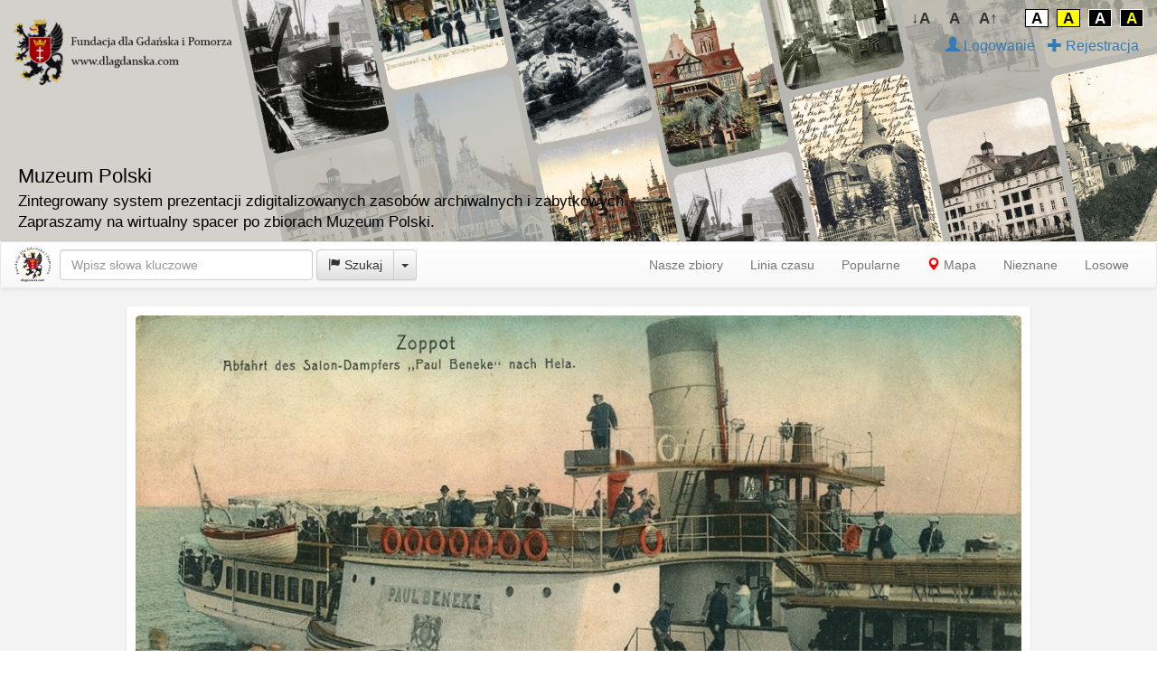

--- FILE ---
content_type: text/html; charset=utf-8
request_url: https://muzeumpolski.pl/resource/1978_bocznokolowiec-_paul-beneke_.html
body_size: 33871
content:


<!DOCTYPE html PUBLIC "-//W3C//DTD XHTML 1.0 Strict//EN" "http://www.w3.org/TR/xhtml1/DTD/xhtml1-strict.dtd">
<html xmlns="http://www.w3.org/1999/xhtml" xml:lang="pl">
<head><meta http-equiv="X-UA-Compatible" content="IE=Edge" /><meta name="google-site-verification" content="ptJY4CwpFu_6tb46cx1uM9wxGNnZh0BqjU5nN9oRuck" /><link href="../Styles/bootstrap.css" rel="stylesheet" /><link href="../Styles/bootstrap-theme.css" rel="stylesheet" /><link id="maintheme" href="../Styles/Site.css?v7" rel="stylesheet" /><link rel="icon" href="/favicon.ico" type="image/x-icon" /><meta name="viewport" content="width=device-width, initial-scale=1.0" /><meta name="robots" content="index,follow" /><meta name="generator" content="Muzeum Polski - http://mmcafe.pl/Products" />
    <script type="text/javascript" src="https://maps.googleapis.com/maps/api/js?key=AIzaSyBfap4KQ13JjCodXvnHGhD6GbzxMckzPWk&libraries=places"></script>
        
    <script async src="https://www.googletagmanager.com/gtag/js?id=UA-114025931-1"></script>
    <script>
        window.dataLayer = window.dataLayer || [];
    function gtag() { dataLayer.push(arguments); }
    gtag('js', new Date());

        gtag('config', 'UA-114025931-1');
        gtag('config', 'G-361262584');
        
    </script>


<script type="text/javascript">
    var autocomplete = null;
    var autocompleteListener = null;
    var topmode = 1;
    var isleft = 0;

    var documentFontSize = localStorage.getItem("themeFontSize");
    if (documentFontSize == null) documentFontSize = 14;
    setTheme();

    function setTheme() {
        var theme = localStorage.getItem("themeCSS");
        if (theme != null) updateTheme(theme);
    }

    function updateFontSize() {
        try {
            var documentStyle = document.body.style;
            documentStyle.fontSize = documentFontSize + 'px';
        } catch { }
    }
    function updateTheme(theme) {
        try {
            document.getElementById('maintheme').href = "/Styles/" + theme+ ".css?v5";
        } catch { }
    }
    function topContrastControlsFontDecrease() {
        documentFontSize--;
        if (documentFontSize < 10) documentFontSize = 10;
        localStorage.setItem('themeFontSize', documentFontSize);
        updateFontSize();
    }
    function topContrastControlsFontNormal() {
        documentFontSize = 14;
        localStorage.setItem('themeFontSize', documentFontSize);
        updateFontSize();
    }
    function topContrastControlsFontIncrese() {
        documentFontSize++;
        if (documentFontSize > 26) documentFontSize = 26;
        localStorage.setItem('themeFontSize', documentFontSize);
        updateFontSize();
    }

    function topContrastControlsBackgroundNormal() {
        updateTheme("Site");
        localStorage.setItem('themeCSS', "Site");
    }
    function topContrastControlsBackgroundInverted() {
        updateTheme("Site_Inverted");
        localStorage.setItem('themeCSS', "Site_inverted");
    }
    function topContrastControlsBackgroundYellow() {
        updateTheme("Site_yellow");
        localStorage.setItem('themeCSS', "Site_yellow");
    }
    function topContrastControlsBackgroundYellowInverted() {
        updateTheme("Site_inverted_yellow");
        localStorage.setItem('themeCSS', "Site_inverted_yellow");
    }







    function hideSearch(keysfield) {
        var keyprev = document.getElementById("topsearchprev");
        keyprev.style.visibility = "collapse";
    }

    function searchsetmode() {
        if (topmode == 0) {
            if (autocomplete != null) return;
            autocomplete = new google.maps.places.Autocomplete((document.getElementById('topsearch')),{types:['geocode']});
            autocompleteListener = google.maps.event.addListener(autocomplete, 'place_changed', function() {topshowfound();});
        }
        else
        {
            if (autocomplete != null) {
                google.maps.event.removeListener(autocompleteListener);
                google.maps.event.clearInstanceListeners(autocomplete);
                $(".pac-container").remove();
                autocomplete = null;
            }
        }
    }
    function searchinitialize()  {
        setTimeout(function(){ topsearchmode(topmode); }, 100);  
    }
    function topshowfound() {
        var place = autocomplete.getPlace();
        location.href = "/Map/Map.aspx?la=" + place.geometry.location.lat() + "&lo=" + place.geometry.location.lng() +
            "&find=" + place.formatted_address + "&fmode=map";
    }

    function topsearchmode(mode) {
        var search = document.getElementById('topsearch');
        var icon = document.getElementById('topselicon');
        switch (mode)
        {
            case 0:
                search.placeholder = "Wpisz adres miejsca";
                icon.innerHTML = "<span class='glyphicon glyphicon-map-marker'></span>";
                break;
            case 1:
                search.placeholder = "Wpisz słowa kluczowe";
                icon.innerHTML = "<span class='glyphicon glyphicon-flag'></span>";
                break;
            case 2:
                search.placeholder = "Czego szukasz w sklepie?";
                icon.innerHTML = "<span class='glyphicon glyphicon-shopping-cart'></span>";
                break;
        }
        topmode = mode;
        searchsetmode();
    }
    function settopsearchmode(mode) {
        topsearchmode(mode);
        var search = document.getElementById('topsearch');
        search.value = "";
    }
    function topsearchaction() {
        var search = document.getElementById('topsearch');
        if (topmode == 0)
        {
            if(search.value.length == 0)    location.href = "?find=";
            return;
        }
        if(search.value.length > 0)
            location.href = "/Search/Search.aspx?find=" + urlencode(search.value) + "&fmode=" + (topmode == 1 ? "keys" : "shop");
    }
    function topkeypress(event) {
        if ((event != null ? event.keyCode : window.event.keyCode) == 13) {
            topsearchaction();
            return (false);
        }
        return (true);
    }
    function resizepage() {
        var width = document.documentElement.clientWidth;
                
        document.getElementById('topinfotxt').style.display = width < 750 ? "none" : "inline";
        
        document.getElementById('serviceinfo').style.display = width < 700 ? "none" : "inline";
        var res = document.getElementById('resterms');
        if (res != null)
            res.style.display = width < 500 ? "none" : "inline";
//        document.getElementById('topfundacjalogo').style.display = none < 750 ? "none" : "inline";
    }
    function start() {

        resizepage();

        if (localStorage.getItem("muzeumpolski_cookies") == "1")
            return;

        //  show cookies info
        var clientWidth;
        var clientHeight;
        if (document.compatMode == "CSS1Compat") {
            clientWidth = document.documentElement.clientWidth;
            clientHeight = document.documentElement.clientHeight;
        }
        else {
            clientWidth = document.body.clientWidth;
            clientHeight = document.body.clientHeight;
        }
        var cooks = document.getElementById('cooks');
        
        cooks.style.left = (clientWidth - 350) + "px";
        cooks.style.top = (clientHeight - 350 - 20) + "px";
        cooks.style.display = 'block';
    }
    function closecookies() {
        var cooks = document.getElementById('cooks');
        cooks.style.display = 'none';
        localStorage.setItem("muzeumpolski_cookies", "1");
    }
    window.addEventListener("load", start);
    window.addEventListener("resize", resizepage);
    google.maps.event.addDomListener(window, 'load', searchinitialize);
</script>


    

    <meta name="description" content="Parowy bocznokołowiec 'Paul Beneke' z towarzystwa armatorskiego 'Weichsel', pływający na trasie Sopot - Hel." />
    <meta name="keywords" content="Muzeum Polski,statek przy molo, molo, paul beneke, wycieczka, ludzie, " />
    <script src="/OpenMap/ol/ol.js"></script>
    <link rel="stylesheet" href="/OpenMap/ol/ol.css" type="text/css"/>
    <link  href="/imageviewer/viewer.css" rel="stylesheet">
    <script src="/imageviewer/viewer.js"></script>



    <script type="text/javascript">
        var map;
        var dragMarker = null;
        var startPos;
        

  

        function gomap() {
            var curmaplink = "/Map/Map.aspx?show=[[54.4450556634122],[18.5726923521285],[54.4513079142166],[18.5829775388959]]";
            window.location.assign(curmaplink);
        }

        function initmap() {
            var lat = 54.4481817888144;
            var lon = 18.5778349455122;
            var zoom = 17;

            var map = new ol.Map({
                target: 'mmap-canvas',
                layers: [
                    new ol.layer.Tile({
                        source: new ol.source.OSM()
                    })
                ],
                view: new ol.View({
                    center: ol.proj.fromLonLat([lon, lat]),
                    zoom: zoom
                })
            });
            var layer = new ol.layer.Vector({
                source: new ol.source.Vector({
                    features: [
                        new ol.Feature({
                            geometry: new ol.geom.Point(ol.proj.fromLonLat([lon, lat]))
                        })
                    ]
                }),
                style: new ol.style.Style({
                    image: new ol.style.Icon({
                        anchor: [0.5, 0.5],
                        anchorXUnits: "fraction",
                        anchorYUnits: "fraction",
                        src: "/OpenMap/img/marker.png"
                    })
                })
            });
            map.addLayer(layer);
        }




    </script>

 

<meta property="og:type" content="website" />
<meta property="og:title" content='Bocznokołowiec "Paul Beneke"' />
<meta property="og:description" content='Parowy bocznokołowiec "Paul Beneke" z towarzystwa armatorskiego "Weichsel", pływający na trasie Sopot - Hel.' />
<meta property="og:image" content='https://muzeumpolski.pl/images_preview/_1978_bocznokolowiec-paul-beneke.jpg' />
<meta property="og:url" content="https://muzeumpolski.pl/resource/1978_bocznokolowiec-_paul-beneke_.html" />
<title>
	Bocznokołowiec "Paul Beneke"
</title></head>

<body data-twttr-rendered="true" class="mbody"  oncontextmenu="return false;"  >
    <form method="post" action="Resource.aspx" id="ctl01" enctype="multipart/form-data">
<div class="aspNetHidden">
<input type="hidden" name="__VIEWSTATE" id="__VIEWSTATE" value="fTBWPVE39dbn9maxAzj/u+lvjxe+f+u4zG1AgFxFdezd6Pc/CC5fvp0/DUuifEk6Bb6Xa9hb3JGwhX4IbCniDnsvznjzH5QDDY/e7bzr8bg=" />
</div>





<div class="header_pannel" >
           
    <a href="/Start.aspx"><img src="/Images/fundacja-muzeum-polski.png" class="topBaner" /></a>
        
<!--
<div id="serviceinfo" style="position: absolute;top:10px;left:10px;display: none;color:#555555;font-size:14px">
    <a target="_blank" title='Multimedia Cafe' href="https://mmcafe.pl" >
        <img style="margin-left:16px" src="/Images/mmcafe.png" /><br />Multimedia Cafe</a>
</div>
-->
   
    <div id="topinfotxt" class="topinfotxtblock">
    <span style="font-size:160%">Muzeum Polski</span><br />
       
       <span style="font-size:120%">Zintegrowany system prezentacji zdigitalizowanych zasobów archiwalnych i zabytkowych.</span><br />
        
    <span style="font-size:120%">Zapraszamy na wirtualny spacer po zbiorach Muzeum Polski.</span>

   </div>

                <div style="position: absolute;right:10px;top:10px;">
    <button type="button" class="top_contrast_controls" onclick="topContrastControlsFontDecrease()" style="font-size: 17px;">↓A</button>
    <button type="button" class="top_contrast_controls" onclick="topContrastControlsFontNormal()" style="font-size: 17px;">A</button>
    <button type="button" class="top_contrast_controls" onclick="topContrastControlsFontIncrese()" style="font-size: 17px;margin-right: 2rem;">A↑</button>

    <button type="button" class="top_contrast_controls" onclick="topContrastControlsBackgroundNormal()" style="font-size: 17px;border: 1px solid black;border-color: black;background-color: white;color:black">A</button>
    <button type="button" class="top_contrast_controls" onclick="topContrastControlsBackgroundYellow()" style="font-size: 17px;border: 1px solid black;border-color: black;color: black;background-color: yellow;">A</button>
    <button type="button" class="top_contrast_controls" onclick="topContrastControlsBackgroundInverted()" style="font-size: 17px;color: white;background-color: black;border: 1px solid white;">A</button>
    <button type="button" class="top_contrast_controls" onclick="topContrastControlsBackgroundYellowInverted()" style="font-size: 17px;color: yellow;background-color: black;border: 1px solid white;">A</button>
            </div>

    <div style="position: absolute;right:10px;top:40px;font-size:16px">
<ul class="footer_links">
    
      <li><a href="/Account/Login.aspx"><span class='glyphicon glyphicon-user'></span>&nbsp;Logowanie</a></li> 
      <li><a href="/Account/Register.aspx"><span class='glyphicon glyphicon-plus'></span>&nbsp;Rejestracja</a></li> 
    
</ul>
</div>

</div>


<nav style='margin-bottom:0px' class="navbar navbar-default" role="navigation">
  <div class="container-fluid">

    <div class="navbar-header" style='margin-right:-20px'>
      <button type="button" class="navbar-toggle collapsed" data-toggle="collapse" data-target="#bs-example-navbar-collapse-1">
        <span class="sr-only">Toggle navigation</span>
        <span class="icon-bar"></span>
        <span class="icon-bar"></span>
        <span class="icon-bar"></span>
      </button>

      <a class="navbar-brand" title='Muzeum Polski' href="/Default.aspx" ><img style='margin-top:-10px' src="/Images/fundacja.png" class="imgbackground"/></a>


    </div>
 
    <div class="collapse navbar-collapse" id="bs-example-navbar-collapse-1">


     <div class="navbar-form navbar-left" role="search">


        <div class="form-group" >
            <input onkeyup='getKywords("topsearch", "topsearchprev", true, 
               topmode == 1 ? 1 :
                2)' onkeypress="return(topkeypress(event));" type="text" value='' id='topsearch' class="form-control" placeholder="Wpisz słowa kluczowe" style="min-width:280px;"/>
            <div class='searchprev' id="topsearchprev"></div>
        </div>
<div class="btn-group">
  <button type="button" onclick='topsearchaction()' class="btn btn-default"><span id='topselicon'><span class="glyphicon glyphicon-flag"></span></span>&nbsp;Szukaj</button>
  <button type="button" class="btn btn-default dropdown-toggle" data-toggle="dropdown" aria-expanded="false">
    <span class="caret"></span>
    <span class="sr-only">Toggle Dropdown</span>
  </button>
  <ul class="dropdown-menu" role="menu">
    <li><a href="javascript:settopsearchmode(1)"><span class="glyphicon glyphicon-flag"></span>&nbsp;Szukaj eksponatu</a></li>
    <li><a href="javascript:settopsearchmode(0)"><span class="glyphicon glyphicon-map-marker"></span>&nbsp;Szukaj miejsca</a></li>

  </ul>
</div>
      </div>


      <ul class="nav navbar-nav navbar-right">
                       


                <li><a href="/Default.aspx">Nasze zbiory</a></li> 
                <li><a href="/Timeline.aspx">Linia czasu</a></li> 
                <li><a href="/Popular.aspx">Popularne</a></li> 
                <li><a href="/Map/Map.aspx"><span style='color:red' class='glyphicon glyphicon-map-marker'></span>&nbsp;Mapa</a></li> 
                <li><a href="/NoMap.aspx">Nieznane</a></li> 
                <li><a href="/Start.aspx">Losowe</a></li> 
                  
      </ul>

    </div>
  </div>
</nav>





<div class="content_wrapper" >
  <div class='content_inner'>
            




  <div class="content_wrapper" style="text-align:center;" >
  <div id='contentinner' class='content_inner'>
  
<div id="leftInfoCol" class="resource_photo_col" style='max-width:1000px;text-align:left;'>

             




     <div class='resource_image_box'>
     

         <div style="position: relative">

            <img id='imgviewer' class='resource_image' src='/images_preview/_1978_bocznokolowiec-paul-beneke.jpg' alt="Bocznokołowiec "Paul Beneke"" />

        

         </div>
     
     <div style='text-align:right;margin-right:10px;'>
        
            Obraz pochodzi z <b><span id='edat1978'>ok. 1910 r.</span></b>&nbsp;
          <br /> 
<div class="fb-share-button" data-href="https://muzeumpolski.pl/resource/1978_bocznokolowiec-_paul-beneke_.html" data-layout="button_count"></div>&nbsp;

        
            Wyświetlono: 
                     2263
         
             ,&nbsp;Lubi: <span id='likectr'>0</span>.
                 

         &nbsp;<span class='resource_stat'>
         
        <a href="javascript:showeditpopup('editpopup','/Resource/Resource.ashx?violation=1978')" title='Zgłoś nieodpowiednie treści'><span class="glyphicon glyphicon-ban-circle" style="color:#337ab7"></span></a>&nbsp;
        
        <a href='/resource/1980.html' title='Poprzedni zasób tego użytkownika'><span class="glyphicon glyphicon-circle-arrow-left" style="color:#337ab7"></span></a>&nbsp;
        
        <a href='/resource/1977.html' title='Kolejny zasób tego użytkownika'><span class="glyphicon glyphicon-circle-arrow-right" style="color:#337ab7"></span></a>
        

        </span>

     </div>
     <div class='resource_description'>
     <h4>
            

<span id='mtitle'>Bocznokołowiec "Paul Beneke"</span></h4>
<div id='titleedit' style='text-align:right;display:none'>
    <textarea id="etitle" maxlength="150" style='width:100%' class="form-control" placeholder="Wpisz tytuł zasobu" rows="1"></textarea>
    <div style='text-align:right'><a style='margin-top:10px' href="javascript:editend('titleedit','mtitle');" class='btn btn-default btn-sm' role='button'>Zamknij</a>&nbsp;
    <a style='margin-top:10px' href="javascript:editsave('titleedit','mtitle','etitle','/Resource/Resource.ashx?savetitle=1978');" class='btn btn-default btn-sm' role='button'>Zapisz</a></div>
</div>
     
         
         
         
         <h5>
            
<span id='mdesc'>Parowy bocznokołowiec "Paul Beneke" z towarzystwa armatorskiego "Weichsel", pływający na trasie Sopot - Hel.</span></h5>
<div id='descredit' style='text-align:right;display:none'>
    <textarea id="edescr" style='height:100px;width:100%' class="form-control" placeholder="Opisz swój obraz" rows="4"></textarea>
    <div style='text-align:right'><a style='margin-top:10px' href="javascript:editend('descredit','mdesc');" class='btn btn-default btn-sm' role='button'>Zamknij</a>&nbsp;
    <a style='margin-top:10px' href="javascript:editsave('descredit','mdesc','edescr','/Resource/Resource.ashx?savedescr=1978');" class='btn btn-default btn-sm' role='button'>Zapisz</a></div>
</div>



        
            



         <div style='text-align:left;margin-right:10px;'>

            

             

<div>
        <h4>
            
            <span class="glyphicon glyphicon-flag"></span>&nbsp;Słowa kluczowe:</h4>
            
            
<div id='mkeys'><a href='/Search/Search.aspx?find="statek przy molo"&fmode=keys'>statek przy molo</a>, <a href='/Search/Search.aspx?find="molo"&fmode=keys'>molo</a>, <a href='/Search/Search.aspx?find="paul beneke"&fmode=keys'>paul beneke</a>, <a href='/Search/Search.aspx?find="wycieczka"&fmode=keys'>wycieczka</a>, <a href='/Search/Search.aspx?find="ludzie"&fmode=keys'>ludzie</a>, </div>
<div id='keysedit' style='text-align:right;display:none'>
    <textarea id="ekeys" onkeyup='getKywords("ekeys", "skeysfield")' style='height:100px;width:100%' class="form-control" placeholder="Słowa kluczowe. Oddziel je znakiem ; lub ," rows="4"></textarea>
    <div style='visibility:inherit; text-align:left;padding:6px;' id="skeysfield"></div>
    <div style='text-align:right'><a style='margin-top:10px' href="javascript:editend('keysedit','mkeys');" class='btn btn-default btn-sm' role='button'>Zamknij</a>&nbsp;
    <a style='margin-top:10px' href="javascript:editsave('keysedit','mkeys','ekeys','/Resource/Resource.ashx?savekeys=1978');" class='btn btn-default btn-sm' role='button'>Zapisz</a></div>
</div>
</div>


         
         <div style='text-align:left;margin-top:16px;'>
             <a href="javascript:showeditpopup('editpopup','/Resource/Resource.ashx?localization=1978')">
                 <span style="color:Red" class="glyphicon glyphicon-pencil"></span>&nbsp;Zaproponuj zmianę opisu.</a>
         </div>
         



<div style='margin-top:20px'>
             

</div>


             






        
         </div>

     </div></div>



             
        <div class="resource_col_info">
        <h4>Podobne zasoby:</h4>          
           <div style="text-align:center"><a href='/resource/1151_dowoz-statkiem-koni-na-gonitwy.html'><div  id='mpx1151' class='photo_thumb'><div class='imgTab'><div class='mapmarker'><span class='glyphicon glyphicon-map-marker'></div><img id='mix1151' class='thumbImg' src='/thumb_preview/_1151.jpg' onmousemove="javascript:mmove('mix1151','/images_preview/_1151.jpg','<b>1936-07. Dowóz statkiem koni na gonitwy</b><br/>Wierzchowiec dowieziony statkiem na gonitwy w Sopocie.1936 r., „Die Möwe . [IDX:2302,1111]',350,235)" OnMouseout="javascript:mout()"></div><div id='edat1151' class='photo_thumb_ovr'>1936-07</div><div class='photo_thumb_caption'><h4 id='edtt1151' class='preview_text_title'>Dowóz statkiem koni na gonitwy</h4><div class='preview_text'>Wierzchowiec dowieziony statkiem na gonitwy w Sopocie.1936 r., „Die Möwe". [IDX:2302,1111]</div></div></div></a><a href='/resource/2055_sopockie-molo.html'><div  id='mpx2055' class='photo_thumb'><div class='imgTab'><div class='mapmarker'><span class='glyphicon glyphicon-map-marker'></div><img id='mix2055' class='thumbImg' src='/thumb_preview/_2055.jpg' onmousemove="javascript:mmove('mix2055','/images_preview/_2055.jpg','<b>ok. 1910. Sopockie molo</b><br/>Przystań dla statków wycieczkowych na sopockim molu.',350,218)" OnMouseout="javascript:mout()"></div><div id='edat2055' class='photo_thumb_ovr'>ok. 1910</div><div class='photo_thumb_caption'><h4 id='edtt2055' class='preview_text_title'>Sopockie molo</h4><div class='preview_text'>Przystań dla statków wycieczkowych na sopockim molu.</div></div></div></a><a href='/resource/1077_lunety-na-molu.html'><div  id='mpx1077' class='photo_thumb'><div class='imgTab'><div class='mapmarker'><span class='glyphicon glyphicon-map-marker'></div><img id='mix1077' class='thumbImg' src='/thumb_preview/_1077.jpg' onmousemove="javascript:mmove('mix1077','/images_preview/_1077.jpg','<b>1936-07. Lunety na molu</b><br/>Podobnie jak dzisiaj, do oglądania morskiego horyzontu przygotowane były lunety na molu. 1936 r., „Die Möwe . [IDX:2272,1138]',350,218)" OnMouseout="javascript:mout()"></div><div id='edat1077' class='photo_thumb_ovr'>1936-07</div><div class='photo_thumb_caption'><h4 id='edtt1077' class='preview_text_title'>Lunety na molu</h4><div class='preview_text'>Podobnie jak dzisiaj, do oglądania morskiego horyzontu przygotowane były lunety na molu. 1936 r., „Die Möwe". [IDX:2272,1138]</div></div></div></a><a href='/resource/1079_statek-pelnomorski-tannenberg.html'><div  id='mpx1079' class='photo_thumb'><div class='imgTab'><div class='mapmarker'><span class='glyphicon glyphicon-map-marker'></div><img id='mix1079' class='thumbImg' src='/thumb_preview/_1079.jpg' onmousemove="javascript:mmove('mix1079','/images_preview/_1079.jpg','<b>1936-06. Statek pełnomorski „Tannenberg </b><br/>Pełnomorski statek pasażerski „Tannenberg , należący do niemieckiego armatora Seedienst Ostpreussen. Mając 90 metrów długości i 3000 ton wyporności, zdolny był zabierać do 1400 pasażerów. Obsługiwał między innymi regularną linię żeglugową między Świnoujściem, Sopotem, Pilawą i Królewcem. Raz w tygodniu odbywał rejs z Helsinek przez Sopot do Kilonii. Fot. Bruno Machtans, 1936 r., zbiór Sopockiego Domu Aukcyjnego. [IDX:2272,1138]',350,226)" OnMouseout="javascript:mout()"></div><div id='edat1079' class='photo_thumb_ovr'>1936-06</div><div class='photo_thumb_caption'><h4 id='edtt1079' class='preview_text_title'>Statek pełnomorski „Tannenberg"</h4><div class='preview_text'>Pełnomorski statek pasażerski „Tannenberg", należący do niemieckiego armatora Seedienst Ostpreussen. Mając 90 metrów długości i 3000 ton wyporności, zdolny był zabierać do 1400 pasażerów. Obsługiwał między innymi regularną linię żeglugową między Świnoujściem, Sopotem, Pilawą i Królewcem. Raz w tygodniu odbywał rejs z Helsinek przez Sopot do Kilonii. Fot. Bruno Machtans, 1936 r., zbiór Sopockiego Domu Aukcyjnego. [IDX:2272,1138]</div></div></div></a><a href='/resource/1976_statek-wycieczkowy-przy-sopockim-molu.html'><div  id='mpx1976' class='photo_thumb'><div class='imgTab'><div class='mapmarker'><span class='glyphicon glyphicon-map-marker'></div><img id='mix1976' class='thumbImg' src='/thumb_preview/_1976.jpg' onmousemove="javascript:mmove('mix1976','/images_preview/_1976.jpg','<b>ok. 1910. Statek wycieczkowy przy sopockim molu</b><br/>',350,216)" OnMouseout="javascript:mout()"></div><div id='edat1976' class='photo_thumb_ovr'>ok. 1910</div><div class='photo_thumb_caption'><h4 id='edtt1976' class='preview_text_title'>Statek wycieczkowy przy sopockim molu</h4><div class='preview_text'>Brak opisu</div></div></div></a></div>
        </div>
    



    </div>



<div id='resizecol' class= "resource_info_container_fundacja" style="text-align:left;">


  <div class="resource_col_info" id="user_page_map">
  

            <div id="mmap-canvas" style='width:100%;height:300px;overflow:hidden'></div>


                <div style='margin-top:10px'>
                <a href="javascript:gomap()"><span class="glyphicon glyphicon-map-marker"></span>&nbsp;Zobacz inne zasoby w pobliżu</a>  
                </div>
                <div style='margin-top:10px'>
            
                <a href="javascript:showeditpopup('editpopup','/Resource/Resource.ashx?localization=1978')"><span style="color:Red" class="glyphicon glyphicon-pencil"></span>&nbsp;Zaproponuj zmianę lokalizacji</a>
                
                </div>

  </div>
 


        <div class="resource_col_info">

    <table style="width: 100%;margin-bottom:10px">
        <tr>
            <td style="width: 1%;" valign='top'>
                
                <img class='avatar_img_res' src='/img_avatar/_37_7799.jpg' />
                

            </td>
            <td valign='top'>
                <h4><a href='/user/37.html'>Wirtualne Muzeum</a></h4>
            </td>
        </tr>
    </table>
        <a href='/user/37.html'>Zobacz inne zasoby tego użytkownika</a><br />
        
        <a href="javascript:showeditpopup('editpopup','/Resource/Resource.ashx?messagetouser=37&refurl=https://muzeumpolski.pl/resource/1978_bocznokolowiec-_paul-beneke_.html')">Wyślij wiadomość do tego użytkownika</a><br />
        
    </div>



</div>  



<script type="text/javascript">
    window.onload = function () { resizecol(); } 
    function resizecol() {

        var comments = document.getElementById("commentBox");
        if (comments != null) comments.id  = "commentBox";

        var infocol = document.getElementById("resizecol");
        var contentinner = document.getElementById("contentinner");
        var cx = contentinner.clientWidth - 1000 - 40;
        if (cx > 600) cx = 600;
        if (cx < 600) 
        {
            if(contentinner.clientWidth > 1000) 
            {
                cx = 1000 + "px";
                infocol.style.marginLeft = "0px";
            }
            else 
            {
                cx = "100%";
                infocol.style.marginLeft = "0px";
            }
            isleft = 1;

            if (comments != null) document.getElementById("resizecol").appendChild(comments); 
        }
        else 
        {
            isleft = 0;
            cx += "px";
            infocol.style.marginLeft = "10px";

            if (comments != null)   document.getElementById("leftInfoCol").appendChild(comments); 
        }
        infocol.style.width = cx;

        var mapcanvas = document.getElementById('mmap-canvas');
        if (mapcanvas != null) {
            var clientWidth;
            if (document.compatMode == "CSS1Compat") {
                clientWidth = document.documentElement.clientWidth;
            }
            else {
                clientWidth = document.body.clientWidth;
            }
            var mapheight = (clientWidth - 90);
            if (mapheight > 500)
                mapheight = 500;
            mapcanvas.style.height = mapheight + "px";
        }
        checkscroll();

  
        initmap();

    };
    window.onscroll = function (event) {checkscroll();}
    window.onresize = function(){resizecol();}

    function fullScreen(id) 
    {
        window.open("/Resource/FullScreen.aspx?id=" + id, '', 'fullscreen=yes, scrollbars=auto, titlebar=no');
    }

    
    const viewer = new Viewer(document.getElementById('imgviewer'), {
        inline: false,
        toolbar: false,
        navbar: false,
        viewed() {
            viewer.zoomTo(1);
        },
    });
    
</script>




  </div>
  </div> 
  <div id='editpopup' class="putilpopup" style='width:600px'></div>
  <input type='hidden' id='delres' name='delres' value='0' />

             
</div></div>

    <div id='shoppup' class="putilpopup" style='width:600px'></div>


<div id="fb-root"></div>


    
<div class="footer_pannel" >
<ul class="footer_links">
<li><a href='/Info.aspx'>Informacje o serwisie</a></li>
<li>·</li>
<li><a href='/Terms.aspx'>Regulamin serwisu</a></li>
<li>·</li>
<li><a target="_blanc" href='http://www.gdanskstrefa.com/polityka-prywatnosci/'>Polityka prywatności</a></li>
<li>·</li>
<li><a href='/Contact.aspx'>Formularz kontaktowy</a></li>
<li>·</li>
<li><a target='_blank' href='https://mmcafe.pl'>Copyright © 2025 Multimedia Cafe</a></li>
</ul>


<div style="display: inline-block;width:100%;text-align:center;padding:10px;">



<div class="fitem"><a href="https://niw.gov.pl/" target="_blank"><img src="/Images/fundacja-muzeum-polski-proo.png" /></a></div>



<p>
Zobacz też serwis <a target="_blank" href="https://muzeumpomorza.pl">Muzeum Pomorza</a>
</p>

<p>
Ta strona korzysta z plików cookies. Pozostając na niej akceptujesz warunki ich używania.
</p>

<p>
<i>Serwis administrowany przez <a target='_blank' href='http://www.dlagdanska.com/'>Fundację dla Gdańska i Pomorza</a>.&nbsp;|&nbsp;Serwis zaprojektowany i wykonany przez firmę <a target='_blank' href='http://mmcafe.pl'>Multimedia Cafe</a>. </i>
</p>
<div >
    <span class="fitem imgbackground">
      <a target="_blank" title='Gdańsk Strefa Prestiżu' href="http://gdanskstrefa.com" ><img src="/Images/strefa1.png" /></a>
    </span>
    <span class="fitem imgbackground">
      <a target="_blank" title='Fundacja dla Gdańska i Pomorza' href="http://www.dlagdanska.com/" ><img src="/Images/fundacja1.png" /></a>
    </span>
    <span class="fitem imgbackground">
      <a target="_blank" title='Multimedia Cafe' href="https://mmcafe.pl" ><img src="/Images/mmcafe.png" /></a>
    </span>
</div>

    <div style="width:100%;text-align:right;padding:10px;margin-top:10px">
    Powered by <a href="https://mmcafe.pl/Products" target="_blank">Muzeum Polski</a>.
</div>

<script async defer crossorigin="anonymous" src="https://connect.facebook.net/pl_PL/sdk.js#xfbml=1&version=v15.0&appId=795139634029493&autoLogAppEvents=1" nonce="0yLFqMEh"></script>


</div>
<div class="aspNetHidden">

	<input type="hidden" name="__VIEWSTATEGENERATOR" id="__VIEWSTATEGENERATOR" value="3C9E0795" />
</div></form>

<script src="https://ajax.googleapis.com/ajax/libs/jquery/1.11.1/jquery.min.js"></script>
<script src="/Scripts/bootstrap.min.js"></script>
<script src="/Scripts/portal.js?v=6"></script>

<div id='preview' class='preview' style="z-index:1025;"></div>
<div id='cooks' class='preview' style="z-index:1026;padding:20px;color:white;width:340px;white-space:  normal">
<h4>Informacja dotycząca plików cookies.</h4>
<p>Informujemy, iż w celu zapewnienia prawidłowej pracy naszego serwisu oraz dostosowania go do Państwa potrzeb, korzystamy z informacji zapisanych za pomocą plików cookies. </p>
<p>Pliki cookies można kontrolować za pomocą ustawień swojej przeglądarki.</p>
<p>Dalsze korzystanie z naszego serwisu oznacza, że użytkownik akceptuje stosowanie plików cookies. </p>
<p style="text-align:center"><a class='btn btn-primary btn-lg' role='button' href='javascript:closecookies()'>
<span class='glyphicon glyphicon-ok' aria-hidden='true'></span>&nbsp;Zamknij</a>
</div>

</body>

    <script type="text/javascript">
        updateFontSize();
        setTheme();
    </script>


</html>


--- FILE ---
content_type: text/css
request_url: https://muzeumpolski.pl/Styles/Site.css?v7
body_size: 20182
content:



.top_contrast_controls {
    background: none;
    border: none;
    height: 2rem;
    line-height: 0.5rem;
    cursor: pointer;
    font-weight: bold;
    margin-right: 0.5rem;
}
body {
    font-family: "Helvetica Neue", Helvetica, Arial, sans-serif;
    font-size: 14px;
    line-height: 1.42857143;
    color: #333;
    background-color: #fff;
}
.mbody {
    background-color: #ffffff;
}

      #map-canvas  
      {
      	border-radius: 5px 5px;
      	border:6px solid #ffffff;
      	box-shadow: 3px 1px 2px 0px #aaaaaa;
      	height: 600px;
      	width:100%; 
      	margin: 0; 
      	padding-right: 10px;
      }
      .melement 
      {
      	border-radius: 5px 5px;
      	border:6px solid #ffffff;
      	box-shadow: 3px 1px 2px 0px #aaaaaa;
      	width:100%; 
      	margin: 0; 
      	padding: 0;
      	display: inline-block;
      	vertical-align: top;
      }    
      .editimage
      {
      	border-radius: 5px 5px;
      	border:4px solid #ffffff;
      	display: inline-block;
      	vertical-align: text-top;
      	margin-bottom:10px;
      	margin-right:10px;
      	box-shadow: 1px 1px 2px 0px #eeeeee;
      }
.header_pannel {
    position: relative;
}
.fitem {
    display: inline-block;
    margin-left: 10px;
    padding:10px;
}

.footer_pannel {
    text-align: center;
    border-top: 1px solid #ccc;
    padding-top: 10px;
    padding-bottom: 30px;
    background: #dfdfdf;
}      
.footer_links li
{
	display: inline;
	padding-right: 10px;
}     

.imgprev
{
	position:absolute; 
	left:0; 
	top:0; 
	max-width: 350px;
	max-height: 350px;
	margin:10px;
	border:1px solid #ffffff;	
}
.preview 
{
	white-space: nowrap;
	position: absolute;
	display: none;
	overflow: hidden;
	background:#595555;
	box-shadow: 2px 2px 4px 2px #333333;		
}
.previewtext {
    white-space: pre-wrap;
    position: absolute;
    height: auto;
    left: 10px;
    color: #ffffff;
}
.mapmarker
{
	width:16px;
	height:16px;
	position:absolute;
	margin-left:6px;
	float:left;
	color:#ff0000;
	top:6px;
}         
.thfilename
{
	width:100%;
	height:40px;
	position:absolute;
	float:left;
	color:#444444;
	top:6px;
	font-style:italic;
}    
.smallpopupclose
{
	background:#FCFDFE url(/images/smallclose.png) no-repeat;
	cursor: pointer;
	width:14px;
	height:14px;
	position:relative;
	top:12px;
	margin-right:12px;
	float:right;
}
.popupoverlay 
{
    position: fixed;
    width: 100%;
    height: 100%;
    left: 0;
    top: 0;
    background: rgba(51,51,51,0.5);
    z-index: -10;
}
.putilpopup  
{
	margin:20px auto; 
	border:1px solid #999999; 
	visibility:hidden; 
	position:absolute; 
	z-index:1005; 
	background:#ffffff; 
	color:#000000;  
	border-radius: 5px;
	box-shadow: 2px 12px 14px 0px #666666;
}
.putilpopup .sb-border { background:#96acc1; }
.putilpopup { padding:8px;}
.putilpopup h3 { padding:6px; text-align:left; margin:0; color:#ffffff;}
.putilpopup h3, .putilpopup h3 .sb-inner { 
	background-image: linear-gradient(to bottom, #337ab7 0px, #135a97 100%); 
	box-shadow: 0 2px 2px -2px #666666;}
.putilpopup h3 span { display:block; }
.putilcbody {padding:10px} 
.putilcontent {padding:10px} 
.putilbody {background:#f7f7f7;} 
.putilbtns {text-align:right;}

.datepicbtn {width:28px;height:24px;padding:0px;}
.datepicel {text-align:center;font-weight:bold}
.datepichead {text-align:center;width:10%;vertical-align:top}
.datepicrow {padding:2px;width:10%}
.datepictab {width: 100%;height:80px;}

.putilhelp {font-style:italic;color:#666666;text-align: justify;}
.putildescription {
    color: #666666;
    text-align: justify;
}

.map_baloon_img
{
    box-shadow: 0 1px 1px #dfdfdf; 
    max-width:130px;
    margin-right:10px;
}
.map_audio_img
{
    max-width:130px;
    margin-right:10px;
    margin-bottom:4px;
}
.avatar_img
{
    height:160px;
    margin-right:10px;
} 
.avatar_img_res
{
    height:60px;
    margin-right:10px;
    border-radius: 5px;
} 
.noavatar_comment
{
	font-size: 46px;
	color:#bbbbbb;
	width:64px;
	height:64px;
	text-align:center;
	text-shadow: 2px 2px #eeeeee;
}
.avatar_comment
{
    box-shadow: 0 1px 1px #dfdfdf; 
    height:64px;
    margin-right:10px;
    border-radius: 5px;
} 
.resource_comment
{
    box-shadow: 0 1px 1px #dfdfdf; 
    height:90px;
    margin-right:10px;
    border-radius: 5px;
}
.resource_photo_col {
    display: inline-block;
    margin: 0;
    padding: 0;
    vertical-align: top;
    width: 100%;
    max-width: 1020px;
}
.resource_image_box { 
    text-align: left;
    margin-bottom:20px;
    background-color: #fff;
    border-radius: 5px;
    box-shadow: 0 2px 3px #dfdfdf;    
}
.resource_comment_box { 
    text-align: left;
    margin-bottom:20px;
    background-color: #fff;
    border-radius: 5px;
    box-shadow: 0 2px 3px #dfdfdf; 
    padding:10px;  
    overflow:hidden; 
}
.resource_image {
    max-width: 100%;
    height: auto;
    width: auto\9;
    padding: 10px;
    border-radius: 15px;
    cursor: zoom-in;
} 
.resource_description {
	width:100%;
	text-align:justify;
	padding:10px;
}
.resource_info_container {
    display: inline-block;
    margin: 0;
    padding: 0;
    vertical-align: top;
    width:270px;
}
.resource_info_container_fundacja {
    display: inline-block;
    margin: 0;
    padding: 0;
    vertical-align: top;
    width: 100%;
}
.resource_col_info {
    background-color: #fff;
    border-radius: 5px;
    box-shadow: 0 2px 3px #dfdfdf;
    margin: 0 0 13px;
    padding: 10px;
    display: inline-block;
    width: 100%;
    overflow: hidden;
    text-align: left;
}    
.resource_stat
{
	font-size: 20px;
	text-shadow: 2px 2px #eeeeee;
}



.content_wrapper {
    background-color: #F3F3F3;
    margin: 0px;
    padding: 0px;
    width: 100%;
    min-height: 600px;
}
.content_inner {
    padding: 10px;
}
.login_form {
    margin: 0;
    padding: 15px;
    max-width: 400px;
    width:100%;
    background-color: #fff;
    border-radius: 5px;
    box-shadow: 0 2px 3px #dfdfdf;
	margin-left: auto ;
	margin-right: auto ;    
}
.login_form_add {
    margin: 0;
    padding: 10px;
    width: 400px;
	margin-left: auto ;
	margin-right: auto ;
}

.photo_col_fullsize {
    display: inline-block;
    margin: 0;
    padding: 0;
    vertical-align: top;
    width: 100%;
}
.top_info_fullsize {
    background-color: #fff;
    border-radius: 5px;
    box-shadow: 0 2px 3px #dfdfdf;
    display: inline-block;
    float: left;
    margin: 0px 28px 0px 0px;
    position: relative;
    vertical-align: top;
    display: block;
    width: 100%; 
}
.top_info_fullsize_inv {
    display: inline-block;
    float: left;
    margin: 0px 28px 0px 0px;
    position: relative;
    vertical-align: top;
    display: block;
    width: 100%; 
}

.photo_container {
    margin-top: 10px;
    padding: 0;
    text-align: center;
    width: 100%;
}

.photo_thumb {
    display:inline-block;
    margin: 0 5px 4px 0;
    padding: 0;
    position: relative;
    text-align: center;
    background-color: #fff;
    width:270px;
    height:300px;
    border-radius: 5px;
    box-shadow: 0 2px 3px #c0c0c0;   
	overflow: hidden; 
	vertical-align: top;
}
.imgTab			 
{
	padding-top: 6px;
	width: 100%;
	vertical-align:middle; 
	text-align: center;
	overflow:hidden;
	max-height:200px;
}
.thumbImg {
    max-height: 160px;
    max-width: 220px;
    height: auto;
    width: auto;
    border-radius: 5px;
}
.photo_thumb_ovr {
    background-color: rgba(0, 0, 0, 0.09);
    color: #ffffff;
    left: 0;
    top: 0;
    position: absolute;
    width:100%;
    height:30px;
    z-index: 10;
    line-height:40px;
    overflow: hidden;  
}
.photo_thumb_caption {
	margin: 0px 2px 8px 2px; 
	color: #777;
	text-align: center;
	word-wrap: break-word;
}
.audio_icon_small
{
	font-size: 64px;
	text-shadow: 2px 2px #eeeeee;
	color:#ff6666;
}
.sount_icon
{
	margin-top:20px;
	font-size: 120px;
	text-shadow: 2px 2px #eeeeee;
	color:#ff6666;
}
.sount_icon_sm
{
	font-size: 120px;
	text-shadow: 2px 2px #eeeeee;
	color:#ff6666;
	margin-right:10px;
}
.photo_thumb_small {
    display: inline-block;
    margin: 0 5px 4px 0;
    padding: 4px;
    position: relative;
    text-align: center;
	background-color: #ffffff;
    border-radius: 3px;
    width:100px;
    height:100px;
    box-shadow: 0 2px 3px #c0c0c0;   
	overflow: hidden; 
}
.photo_thumb_img_small
{
	max-width:92px;
	max-height:92px;
}
.mapselthumb
{
	max-width:92px;
	max-height:92px;	
	margin: 2px;
	padding: 2px;
	box-shadow: 0 2px 3px #c0c0c0;
	background-color: #ffffff;
	background: url('/Images/progress.gif') no-repeat center;
}
.thumb_small_ovr {
    background-color: rgba(20, 0, 0, 0.4);
    color: #dddddd;
    left: 0;
    top: 0;
    position: absolute;
    width:100px;
    height:100px;
    z-index: 10;
    line-height:170px;
    overflow: hidden;  
}
.thumb_small_ovr_f {
    background-color: rgba(0, 0, 0, 0);
    color: #eeeeee;
    left: 0;
    top: 0;
    position: absolute;
    width:100px;
    height:100px;
    z-index: 10;
    line-height:170px;
    overflow: hidden; 
}

.info_inner {
	padding:10px;
}

.searchprev {
    -webkit-box-shadow: 4px 4px 12px -6px rgba(0,0,0,0.75);
    -moz-box-shadow: 4px 4px 12px -6px rgba(0,0,0,0.75);
    box-shadow: 4px 4px 12px -6px rgba(0,0,0,0.75);
    visibility: collapse;
    z-index: 1000;
    background: #ffffff;
    border: solid 1px #888888;
    text-align: left;
    padding: 6px;
    width: 280px;
    position: absolute;
}


.pagination {
    display: inline-block;
    padding-left: 0;
    margin: 20px 0;
    border-radius: 4px;
}

    .pagination > li {
        display: inline;
    }

        .pagination > li > a,
        .pagination > li > span {
            position: relative;
            float: left;
            padding: 6px 12px;
            margin-left: -1px;
            line-height: 1.42857143;
            color: #337ab7;
            text-decoration: none;
            background-color: #fff;
            border: 1px solid #ddd;
        }

        .pagination > li:first-child > a,
        .pagination > li:first-child > span {
            margin-left: 0;
            border-top-left-radius: 4px;
            border-bottom-left-radius: 4px;
        }

        .pagination > li:last-child > a,
        .pagination > li:last-child > span {
            border-top-right-radius: 4px;
            border-bottom-right-radius: 4px;
        }

        .pagination > li > a:hover,
        .pagination > li > span:hover,
        .pagination > li > a:focus,
        .pagination > li > span:focus {
            color: #23527c;
            background-color: #eee;
            border-color: #ddd;
        }

    .pagination > .active > a,
    .pagination > .active > span,
    .pagination > .active > a:hover,
    .pagination > .active > span:hover,
    .pagination > .active > a:focus,
    .pagination > .active > span:focus {
        z-index: 2;
        color: #fff;
        cursor: default;
        background-color: #337ab7;
        border-color: #337ab7;
    }

    .pagination > .disabled > span,
    .pagination > .disabled > span:hover,
    .pagination > .disabled > span:focus,
    .pagination > .disabled > a,
    .pagination > .disabled > a:hover,
    .pagination > .disabled > a:focus {
        color: #777;
        cursor: not-allowed;
        background-color: #fff;
        border-color: #ddd;
    }

.pagination-lg > li > a,
.pagination-lg > li > span {
    padding: 10px 16px;
    font-size: 18px;
}

.pagination-lg > li:first-child > a,
.pagination-lg > li:first-child > span {
    border-top-left-radius: 6px;
    border-bottom-left-radius: 6px;
}

.pagination-lg > li:last-child > a,
.pagination-lg > li:last-child > span {
    border-top-right-radius: 6px;
    border-bottom-right-radius: 6px;
}

.pagination-sm > li > a,
.pagination-sm > li > span {
    padding: 5px 10px;
    font-size: 12px;
}

.pagination-sm > li:first-child > a,
.pagination-sm > li:first-child > span {
    border-top-left-radius: 3px;
    border-bottom-left-radius: 3px;
}

.pagination-sm > li:last-child > a,
.pagination-sm > li:last-child > span {
    border-top-right-radius: 3px;
    border-bottom-right-radius: 3px;
}


.navbar-default {
    background-color: #f8f8f8;
    border-color: #e7e7e7;
    background-image: -webkit-linear-gradient(top, #fff 0%, #f8f8f8 100%);
    background-image: -o-linear-gradient(top, #fff 0%, #f8f8f8 100%);
    background-image: -webkit-gradient(linear, left top, left bottom, from(#fff), to(#f8f8f8));
    background-image: linear-gradient(to bottom, #fff 0%, #f8f8f8 100%);
    filter: progid:DXImageTransform.Microsoft.gradient(startColorstr='#ffffffff', endColorstr='#fff8f8f8', GradientType=0);
    filter: progid:DXImageTransform.Microsoft.gradient(enabled = false);
    background-repeat: repeat-x;
    border-radius: 4px;
    -webkit-box-shadow: inset 0 1px 0 rgba(255, 255, 255, .15), 0 1px 5px rgba(0, 0, 0, .075);
    box-shadow: inset 0 1px 0 rgba(255, 255, 255, .15), 0 1px 5px rgba(0, 0, 0, .075);
}

    .navbar-default .navbar-nav > .open > a,
    .navbar-default .navbar-nav > .active > a {
        background-image: -webkit-linear-gradient(top, #dbdbdb 0%, #e2e2e2 100%);
        background-image: -o-linear-gradient(top, #dbdbdb 0%, #e2e2e2 100%);
        background-image: -webkit-gradient(linear, left top, left bottom, from(#dbdbdb), to(#e2e2e2));
        background-image: linear-gradient(to bottom, #dbdbdb 0%, #e2e2e2 100%);
        filter: progid:DXImageTransform.Microsoft.gradient(startColorstr='#ffdbdbdb', endColorstr='#ffe2e2e2', GradientType=0);
        background-repeat: repeat-x;
        -webkit-box-shadow: inset 0 3px 9px rgba(0, 0, 0, .075);
        box-shadow: inset 0 3px 9px rgba(0, 0, 0, .075);
    }


.topBaner {
    max-width: 100%;
    max-height: 100%;
    z-index: 0;
}
.topinfotxtblock {
    position: absolute;
    bottom: 10px;
    left: 20px;
    display: none;
    color: black
}

h4 {
    font-size: 120%;
}

h3 {
    font-size: 160%;
}
h5{
    font-size: 100%;
}

.imgbackground {
    background-color: transparent;
}

.mtable {
    border: 1px solid black;
    border-collapse: collapse;
    padding: 6px;
}

.mtableb {
    border: 1px solid black;
    border-collapse: collapse;
    padding: 6px;
    font-weight:600;
}

.tm-form-wrapper {
  width: 94%;
  display: flex;
  margin-top: 60px;
  flex-direction: column;
  align-items: center;
}

#tm-debt-amount-slider {
  display: flex;
  flex-direction: row;
  align-content: stretch;
  position: relative;
  width: 100%;
  height: 50px;
  -webkit-user-select: none;
     -moz-user-select: none;
      -ms-user-select: none;
          user-select: none;
}
    #tm-debt-amount-slider::before {
        content: " ";
        position: absolute;
        height: 2px;
        width: 100%;
        top: 50%;
        left: 50%;
        transform: translate(-50%, -50%);
        background: #AEB6BF;
    }
#tm-debt-amount-slider input, #tm-debt-amount-slider label {
  box-sizing: border-box;
  flex: 1;
  -webkit-user-select: none;
     -moz-user-select: none;
      -ms-user-select: none;
          user-select: none;
  cursor: pointer;
}
#tm-debt-amount-slider label {
  display: inline-block;
  position: relative;
  height: 100%;
  transform: rotateZ(-45deg);
  -webkit-user-select: none;
     -moz-user-select: none;
      -ms-user-select: none;
          user-select: none;
}
#tm-debt-amount-slider label::before {
  content: attr(data-debt-amount);
  position: absolute;
  left: 80%;
  font-size: 85%;
  font-weight: 400;
  white-space: nowrap;
  opacity: 0.85;
  transition: all 0.15s ease-in-out;
}
    #tm-debt-amount-slider label::after {
        content: " ";
        position: absolute;
        left: 50%;
        top: 50%;
        transform: translate(-50%, -50%);
        width: 20px;
        height: 20px;
        border: 2px solid #AEB6BF;
        background: #f0f0f0;
        border-radius: 50%;
        pointer-events: none;
        -webkit-user-select: none;
        -moz-user-select: none;
        -ms-user-select: none;
        user-select: none;
        z-index: 1;
        cursor: pointer;
        transition: all 0.15s ease-in-out;
    }
#tm-debt-amount-slider label:hover::after {
  transform: translate(-50%, -50%) scale(1.3);
}
#tm-debt-amount-slider input {
  display: none;
}
#tm-debt-amount-slider input:checked + label::before {
  font-weight: 600;
  opacity: 1;
}
    #tm-debt-amount-slider input:checked + label::after {
        border: 4px solid #007acc;
        background: #ffffff;
    }

.shop_cart_item {
    margin: 0 5px 10px 0;
    padding: 6px;
    background-color: #f0f0f0;
    color: #333333;
    width: 100%;
    max-height: 160px;
    border-radius: 5px;
    box-shadow: 0 2px 3px #c0c0c0;
    overflow: hidden;
}
.shop_upload_image {
    border-radius: 5px 5px;
    border: 4px solid #ffffff;
    display: inline-block;
    vertical-align: text-top;
    margin-bottom: 10px;
    margin-right: 10px;
    box-shadow: 1px 1px 2px 0px #eeeeee;
    width: 100px;
    height: auto;
}
.shop_form {
    margin: 0;
    padding: 15px;
    max-width: 550px;
    width: 100%;
    background-color: #fff;
    border-radius: 5px;
    box-shadow: 0 2px 3px #dfdfdf;
    margin-left: auto;
    margin-right: auto;
}
.shop_delivery_image {
    display: inline-block;
    vertical-align: text-top;
    margin: 0px 10px 0px 10px;
    width: 40px;
    height: auto;
}
.ordertitle {
    color: #337ab7;
    font-weight: 600;
}
.priceitem {
    font-size: 150%;
}


.album_form {
    margin: 0;
    padding: 15px;
    max-width: 850px;
    width: 100%;
    background-color: #fff;
    border-radius: 5px;
    box-shadow: 0 2px 3px #dfdfdf;
    margin-left: auto;
    margin-right: auto;
}
.delresicon {
    position: absolute;
    margin-left: 6px;
    margin-bottom: 4px;
    float: right;
    bottom: 0px;
}
.album_thumb {
    display: inline-block;
    margin: 0 14px 14px 0;
    padding: 0;
    position: relative;
    text-align: center;
    background-color: #fff;
    width: 280px;
    height: 450px;
    border-radius: 5px;
    box-shadow: 0 2px 3px #c0c0c0;
    overflow: hidden;
    vertical-align: top;
}
.album_image {
    object-fit: cover;
    width: 260px;
    height: 260px;
    border-radius: 5px;
}
.album_image_small {
    object-fit: cover;
    width: 150px;
    height: 150px;
    border-radius: 5px;
}
.album_title {
    margin: 0px 2px 8px 10px;
    color: #777;
    text-align: left;
    word-wrap: break-word;
}
.album_text {
    margin: 10px 2px 8px 10px;
    color: #777;
    text-align: left;
    line-height: 2rem;
    max-height: 12rem;
    -webkit-box-orient: vertical;
    display: block;
    display: -webkit-box;
    overflow: hidden !important;
    text-overflow: ellipsis;
    -webkit-line-clamp: 6;
}
.preview_text {
    margin: 10px 2px 8px 10px;
    color: #777;
    text-align: left;
    line-height: 2rem;
    max-height: 12rem;
    -webkit-box-orient: vertical;
    display: block;
    display: -webkit-box;
    overflow: hidden !important;
    text-overflow: ellipsis;
    -webkit-line-clamp: 4;
}
.preview_text_title {
    margin: 10px 0px 0px 10px;
    color: #777;
    text-align: left;
    line-height: 2rem;
    max-height: 12rem;
    -webkit-box-orient: vertical;
    display: block;
    display: -webkit-box;
    overflow: hidden !important;
    text-overflow: ellipsis;
    -webkit-line-clamp: 1;
    font-weight: 600;
}

--- FILE ---
content_type: application/javascript
request_url: https://muzeumpolski.pl/Scripts/portal.js?v=6
body_size: 33270
content:

function urlencode(str) {
    return (encodeURIComponent(str.replace(/\+/g, '%2B')));
//    return escape(str).replace(/%20/g, '+').replace(/\*/g, '%2A').replace(/\//g, '%2F').replace(/@/g, '%40').replace(/%FA/g, '%u00FA').replace(/%ED/g, '%u00ED').replace(/%E1/g, '%u00E1').replace(/%E9/g, '%u00E9').replace(/%F3/g, '%u00F3').replace(/%D3/g, '%u00D3').replace(/\+/g, '%2B');
}

function m_createXMLHttpRequest() {
    var req = null;
    // branch for native XMLHttpRequest object
    if (window.XMLHttpRequest) {
        try {
            req = new XMLHttpRequest();
        } catch (e) {
        }
        // branch for IE/Windows ActiveX version
    } else if (window.ActiveXObject) {
        try {
            req = new ActiveXObject("Msxml2.XMLHTTP");
        } catch (e) {
            try {
                req = new ActiveXObject("Microsoft.XMLHTTP");
            } catch (e2) {
                alert("Microsoft XMLHttpRequest create error: " + e2.message);
            }
        }
    }
    return req;
}

function openHttpRequest(type, url, async) {
    var req = m_createXMLHttpRequest();
    if (req == null) return (null);
    var date = new Date();
    req.open(type, url + "&twtx=" + date.getTime(), async == null ? true : async);
    if (window.ActiveXObject)
        req.timeout = 100000;
    req.ontimeout = function timeoutFired() { req.abort(); };
    req.setRequestHeader("Content-Type", "application/x-www-form-urlencoded");
    return (req);
}

function realpos(forElement) {
    var valueT = 0, valueL = 0;
    var element = forElement;
    do {
        valueT += element.offsetTop || 0;
        valueL += element.offsetLeft || 0;

        // Safari fix
        if (element.offsetParent == document.body &&
        element.style.position == 'absolute') break;

    } while (element = element.offsetParent);
    element = forElement;
    do {
        valueT -= element.scrollTop || 0;
        valueL -= element.scrollLeft || 0;
    } while (element = element.parentNode);
    var result = [valueL, valueT];
    return result;
}

function closepopup(id) {
    var dest = document.getElementById(id);
    if (dest == null) return;
    dest.style.visibility = "hidden";
    if(document.getElementById('audio') != null)
        document.getElementById('audio').pause()
}

function centereditpopup(elem) {
    var scrollLeft = (document.documentElement.scrollLeft ? document.documentElement.scrollLeft : document.body.scrollLeft);
    var scrollTop = (document.documentElement.scrollTop ? document.documentElement.scrollTop : document.body.scrollTop);
    var clientWidth;
    var clientHeight;
    if (document.compatMode == "CSS1Compat") {
        clientWidth = document.documentElement.clientWidth;
        clientHeight = document.documentElement.clientHeight;
    }
    else {
        clientWidth = document.body.clientWidth;
        clientHeight = document.body.clientHeight;
    }
    if (parseInt(elem.style.width) > clientWidth)
        elem.style.width = clientWidth + "px";
    elem.style.position = "absolute";
    var IpopTop = clientHeight > 400 ? 5 : -30;
    var IpopLeft = (clientWidth - elem.offsetWidth) / 2;
    elem.style.left = IpopLeft + scrollLeft + "px";
    elem.style.top = (IpopTop / 2) + scrollTop + "px";
    elem.style.visibility = "visible";
}
function showeditpopup(id, url) {
    var elem = document.getElementById(id);
    if (elem == null) return;
    centereditpopup(elem);
    if (url != null) {
        elem.innerHTML = "Proszę czekać...";
        try {
            var req = openHttpRequest("GET", url + "&popupid=" + id, true);
            if (req == null) return;
            req.onreadystatechange = function onMsgCompleteFired(t) {
                if (req.readyState == 4 && req.status == '200') {
                    elem.innerHTML = "<div class='popupoverlay'></div>" + req.responseText;
                    initpopup();
                }
            };
            req.send(null);
        }
        catch (e)
        {alert(e.message);}
    }
}
var me_ids, me_idh;
function editbegin(ids, idh, foc, url) {
    try {
        if (me_ids != null) editend(me_ids, me_idh);
        var req = openHttpRequest("GET", url, true);
        if (req == null) return;
        req.onreadystatechange = function onMsgCompleteFired(t) {
            if (req.readyState == 4 && req.status == '200' && req.responseText[0] == "9") {
                var show = document.getElementById(ids);
                show.style.display = "inline";
                var hide = document.getElementById(idh);
                hide.style.display = "none";
                var focus = document.getElementById(foc);
                focus.value = req.responseText.substring(1);
                focus.focus();
                me_ids = ids;
                me_idh = idh;
            }
        };
        req.send(null);
    }
    catch (e)
        { }
}
function editend(ids, idh, text) {
    if (text != null && text.value.length > 0) return;
    var show = document.getElementById(ids);
    show.style.display = "none";
    var hide = document.getElementById(idh);
    hide.style.display = "inline";
    me_ids = me_idh = null;
}
function editsave(ids, idh, txt, params, checkurl) {
    var text = document.getElementById(txt);
    if (checkurl == true && text.value.length > 0 && text.value.substring(0, 8).toLowerCase() != "https://" && text.value.substring(0, 7).toLowerCase() != "http://") {
        alert("Link musi zaczynać się od http:// lub https://");
        return;
    }
    
    var postBody = "&text=";
    if (text.type === 'checkbox') {
        postBody += text.checked ? "1" : "0";
    }
    else
        postBody += urlencode(text.value);

    try {
        var req = openHttpRequest("POST", params, true);
        if (req == null) return;
        req.onreadystatechange = function onCompleteFired(t) {
            if (req.readyState == 4 && req.status == '200' && req.responseText[0] == '9') {
                var mcontainer = document.getElementById(idh);
                mcontainer.innerHTML = req.responseText.substring(1);
                text.value = "";
                editend(ids, idh, text);
            }
        };
        req.send(postBody);
    }
    catch (e)
        { }
}
function like(id) {
    try {
        var req = openHttpRequest("GET", "/Resource/Resource.ashx?like=" + id, true);
        if (req == null) return;
        req.onreadystatechange = function onCompleteFired(t) {
            if (req.readyState == 4 && req.status == '200' && req.responseText[0] == '9') {
                var likectr = document.getElementById('likectr');
                if (likectr) likectr.innerHTML = req.responseText.substring(1);
                likectr = document.getElementById('likehand');
                if (likectr) likectr.style.color = "#eeeeee";
            }
        };
        req.send(null);
    }
    catch (e)
        { }
}
function blockres(id,clearBlock) {
    if (confirm(!clearBlock ? "Czy na pewno odblokować ten zasób?" : "Czy na pewno zablokować ten zasób?") != true) return;
        var blockres = document.getElementById("blockres");
        blockres.value = id;
        document.forms[0].submit();
}
    function deleteres(id) {
        if (confirm("Czy na pewno usunąć ten zasób?") != true) return;
        var delres = document.getElementById("delres");
        delres.value = id;
        document.forms[0].submit();
    }
    function sendviolation(id,type,url) {
    var txt = document.getElementById("violatext");
    if (txt == null || txt.value.length < 3) {
        alert("Wpisz tekst");
        txt.focus();
        return;
    }
    var email = document.getElementById("violatemail");
    if (email != null && email.value.length < 3) {
        alert("Podaj swój email");
        email.focus();
        return;
    }
    var postBody = "&text=" + urlencode(txt.value) + "&type=" + type + "&id=" + id + (email != null ? ("&email=" + email.value) : "") + "&refurl=" + url;
    try {
        var req = openHttpRequest("POST", "/Resource/Resource.ashx?violationsend=" + id, true);
        if (req == null) return;
        req.onreadystatechange = function onCompleteFired(t) {
            if (req.readyState == 4 && req.status == '200' && req.responseText[0] == '9') {
                var sendres = document.getElementById("sendres");
                if (sendres != null)
                    sendres.innerHTML = req.responseText.substring(1);

                $('#sendbutton').addClass('btn-disabled');
                $('#sendbutton').attr('disabled', 'disabled');
                $('#sendbutton').prop('disabled', true);

                return;
            }
        };
        req.send(postBody);
    }
    catch (e)
        { }
    }
    function checkscroll() {
        var scrollTop = (document.documentElement.scrollTop ? document.documentElement.scrollTop : document.body.scrollTop);
        var infocol = document.getElementById("resizecol");
        if (isleft == 1)
            infocol.style.marginTop = "0px";
        else {
            var st = scrollTop + $(window).height();
            var margin = parseInt($("#resizecol").css("marginTop"));
            var sp = $("#resizecol").offset().top + $("#resizecol").height() - margin;
            var toph = 60;

            if (st > sp) {
                if (sp > ($(window).height() + toph)) {
                    infocol.style.marginTop = "0px";    //(st - sp) + "px";
                }
                else {
                    if (scrollTop > toph) {
                        infocol.style.marginTop = "0px";    //(scrollTop - toph) + "px";
                    }
                    else {
                        infocol.style.marginTop = "0px";
                    }
                }
            }
            else {
                infocol.style.marginTop = "0px";
            }
        }
}

function addkey(keysarea, keysfield, key, anchor, topsearch) {
    var txtarea = document.getElementById(keysarea);
    var mapinfo = document.getElementById(keysfield);
    $("#" + anchor).attr("href", null); 
    $("#" + anchor).attr("style", "color:#bbbbbb"); 
    if (topsearch) {
        txtarea.value = "\"" + key + "\"";
        topsearchaction();
        return;
    }

    var text = txtarea.value;
    var found = false;
    for (tt = text.length - 1; tt > 0; tt--) {
        if (text[tt] == ',' || text[tt] == ';') {
            text = text.substring(0, tt + 1) + " ";
            found = true;
            break;
        }
    }
    if (!found) text = "";
    txtarea.value = text + key + ", ";
    txtarea.focus();
//    mapinfo.innerHTML = "";
}


function getKywords(keysarea, keysfield, topsearch, ftype)
{
    if (topmode == 0) return;

    document.body.addEventListener('click', hideSearch, true);

    var mapinfo = document.getElementById(keysfield);
    var text = document.getElementById(keysarea).value;
    if (text.length < 1) {
        mapinfo.innerHTML = "";
        if (topsearch == true) mapinfo.style.visibility = "collapse";
        return;
    }
    for (tt = text.length - 1; tt > 0; tt--) {
        if (text[tt] == ',' || text[tt] == ';') {
            text = text.substring(tt + 1);
            break;
        }
    }
    if (text.length < 1) {
        mapinfo.innerHTML = "";
        if (topsearch == true) mapinfo.style.visibility = "collapse";
        return;
    }


    try {
        var req = openHttpRequest("GET", "/search/similar.ashx?findkey=" + text + "&ftype=" + ftype, true);
        if (req == null) return;
        req.onreadystatechange = function onCompleteFired(t) {
            if (req.readyState == 4 && req.status == '200') {
                var tags = "";

                if (req.responseText[0] == '9') {
                    var json = JSON.parse(req.responseText.substring(1));
                    for (tt = 0; tt < json.keys.length; tt++) {
                        tags += "<a id='" + json.keys[tt].id + "' href=\"javascript:addkey('" + keysarea + "','" + keysfield + "', '" + json.keys[tt].ky + "','" + json.keys[tt].id + "'," + topsearch + ")\">" + json.keys[tt].ky + "</a>, ";
                    }
                    mapinfo.innerHTML = tags;
                    if (topsearch == true) mapinfo.style.visibility = json.keys.length > 0 ? "visible" : "collapse";
                }
                else {
                    if (topsearch == true) mapinfo.style.visibility = "collapse";
                }

                var txtblock = document.getElementById(keysarea);
                mapinfo.style.width = txtblock.clientWidth + "px";
            }
        }
        req.send(null);
    }
    catch (e)
    {
        mapinfo.innerHTML = "";
        if (topsearch == true) mapinfo.style.visibility = "collapse";
    }
}


function smallcommentbegin(text) {
    text.style.height = "100px";
    var button = document.getElementById("commentsave");
    button.style.display = "inline";
}
function smallcommentend(text) {
    if (text.value.length > 0) return;
    smallcommentclose(text);
}
function smallcommentclose(text) {
    text.style.height = "46px";
    var button = document.getElementById("commentsave");
    button.style.display = "none";
}
function smallcommentsend(id,type) {
    var text = document.getElementById("commenttext");
    if (text.value.length == 0) return;
    var postBody = "&text=" + urlencode(text.value) + "&type=" + type + "&id=" + id;
    try {
        var req = openHttpRequest("POST", "/Account/Comments.ashx?smallnote", true);
        if (req == null) return;
        req.onreadystatechange = function onCompleteFired(t) {
            if (req.readyState == 4 && req.status == '200' && req.responseText[0] == '9') {
                var notecontainer = document.getElementById("smallnotes");
                notecontainer.innerHTML = req.responseText.substring(1);
                smallcommentclose(text);
                text.value = "";
                return;
            }
        };
        req.send(postBody);
    }
    catch (e)
        { }
}

    var dpyear1 = -1;
    var dpyear2 = -1;
    var dpyear3 = -1;
    var dpmonth = 0;
    var dpmonthtxt;
    var dpday = 0;
var dpdaytxt;
var dpapprox = 0;

    function formatcentury(dec) {
        switch(dec)
        {
            case 10:
                return("XI");
            case 11:
                return("XII");
            case 12:
                return("XIII");
            case 13:
                return("XIV");
            case 14:
                return("XV");
            case 15:
                return("XVI");
            case 16:
                return("XVII");
            case 17:
                return("XVIII");
            case 18:
                return("XIX");
            case 19:
                return("XX");
            case 20:
                return("XXI");
        }
    }
    function showdate() {
        var setdate = document.getElementById("setdatte");
        if(setdate != null) setdate.innerHTML = formatdate();
    }
    function formatdate() {
        var datetime = "nieznana";
        if (dpyear1 >= 0) {
            if (dpyear2 < 0) {
                datetime = parseInt("1" + dpyear1);
                datetime = formatcentury(datetime) + " w.";
                return(datetime);
            }
            if (dpyear3 < 0) {
                datetime = "ok. 1" + dpyear1 + dpyear2 + "0 r.";
                return (datetime);
            }
            if (dpapprox == 1)
                datetime = "ok. 1" + dpyear1 + dpyear2 + dpyear3;
            else
                datetime = "1" + dpyear1 + dpyear2 + dpyear3;

            if (dpmonth > 0) {
                datetime += "-" + (dpmonth < 10 ? ("0" + dpmonth) : dpmonth);
                if (dpday > 0) datetime += "-" + (dpday < 10 ? ("0" + dpday) : dpday);
            }
            datetime += " r.";
        }
        return (datetime);
    }

    function datepiccentury(dir) {
        dpyear1 += dir;
        if (dpyear1 < -1) dpyear1 = 9;
        if (dpyear1 > 9)  dpyear1 = -1;
        var elem = document.getElementById("spcentury");
        if (dpyear1 == -1) elem.innerHTML = "?";
        else elem.innerHTML = dpyear1;
        showdate();
    }
    function datepicdozens(dir) {
        dpyear2 += dir;
        if (dpyear2 < -1) dpyear2 = 9;
        if (dpyear2 > 9)  dpyear2 = -1;
        var elem = document.getElementById("spdozens");
        if (dpyear2 == -1) elem.innerHTML = "?";
        else elem.innerHTML = dpyear2;
        showdate();
    }
    function datepicunitys(dir) {
        dpyear3 += dir;
        if (dpyear3 < -1) dpyear3 = 9;
        if (dpyear3 > 9)  dpyear3 = -1;
        var elem = document.getElementById("spunitys");
        if (dpyear3 == -1) elem.innerHTML = "?";
        else elem.innerHTML = dpyear3;
        showdate();
    }
    function datepicmonth(val,txt) {
        dpmonth = val;
        var elem = document.getElementById("spmonth");
        elem.innerHTML = txt;
        dpmonthtxt = txt;
        showdate();
    }
    function datepicday(val, txt) {
        dpday = val;
        var elem = document.getElementById("spday");
        elem.innerHTML = txt;
        dpdaytxt = txt;
        showdate();
}
function datepicaprox() {
    dpapprox = document.getElementById("dtapproximate").checked ? 1 : 0;
    showdate();
}
    function initpopup() {
        if (document.getElementById("m_year1") == null) return;
        dpyear1 = parseInt(document.getElementById("m_year1").value);
        dpyear2 = parseInt(document.getElementById("m_year2").value);
        dpyear3 = parseInt(document.getElementById("m_year3").value);
        dpmonth = parseInt(document.getElementById("m_month").value);
        dpday = parseInt(document.getElementById("m_day").value);
        dpapprox = parseInt(document.getElementById("m_aprox").value);
        showdate();
    }
    function delpicture(id)
    {
        if(confirm("Czy na pewno usunąć zasób?") != true) 
            return;
        document.getElementById("delimage").value = id;
        document.forms[0].submit();
    }
    function savepiture(id,maxdata,close) {
        var title = document.getElementById("picertitle");
        if (title) title = title.value;
        var keys = document.getElementById("keysarea");
        if (keys) keys = keys.value;
        var descr = document.getElementById("picerdescr");
        if (descr) descr = descr.value;
        var link = document.getElementById("picerlink");
        if (link) {
            link = link.value;
            if (link.length > 0 && link.substring(0,8).toLowerCase() != "https://" && link.substring(0,7).toLowerCase() != "http://") {
                alert("Link musi zaczynać się od http:// lub https://");
                return;
            }
        }
        var index = document.getElementById("picerindex");
        if (index) index = index.value;
        var groupid = document.getElementById("groupid");
        if (groupid) groupid = groupid.value;

        var author = document.getElementById("author");
        if (author) author = author.value;
        var remark = document.getElementById("remark");
        if (remark) remark = remark.value;
        var publisher = document.getElementById("publisher");
        if (publisher) publisher = publisher.value;
        var real_width = document.getElementById("real_width");
        if (real_width) real_width = real_width.value;
        var real_height = document.getElementById("real_height");
        if (real_height) real_height = real_height.value;
        var material = document.getElementById("material");
        if (material) material = material.value;
        var type = document.getElementById("type");
        if (type) type = type.value;
        var law_status = document.getElementById("law_status");
        if (law_status) law_status = law_status.value;
        var can_download = document.getElementById("can_download");
        if (can_download) can_download = can_download.checked;
        var date_is_approximate = document.getElementById("dtapproximate");
        if (date_is_approximate) date_is_approximate = date_is_approximate.checked;


        datetime = "0";
        if (document.getElementById("spcentury") != null) 
        {
            if (dpyear1 >= 0) {
                if (dpyear2 < 0) {
                    datetime = parseInt("1" + dpyear1 + "00");
                }
                else {
                    if (dpyear3 < 0) {
                        datetime = "1" + dpyear1 + dpyear2 + "0";
                    }
                    else {
                        datetime = "1" + dpyear1 + dpyear2 + dpyear3;
                    }
                }
            }
            else {
                alert("Ustaw prawidłowy rok wykonania zdjęcia. Jeżeli nie znasz dokładnej daty przyjmij orientacyjny wiek lub rok bez ustawiania miesiąca i dnia.");
                return;
            }
            if (parseInt(datetime) >= maxdata) {
                alert("Zdjęcie musi być wykonane przed " + maxdata + " rokiem.");
                return;
            }
            var datetime = "1" + (dpyear1 < 0 ? "?" : dpyear1) + (dpyear2 < 0 ? "?" : dpyear2) + (dpyear3 < 0 ? "?" : dpyear3);
            datetime += "-" + (dpmonth <= 0 ? "?" : dpmonth) + "-" + (dpday <= 0 ? "?" : dpday);
        }
        var postBody = "";
        postBody += "&id=" + id;
        if (title != null )  postBody += "&title=" + urlencode(title); ;
        if (keys != null)   postBody += "&keys=" + urlencode(keys);
        if (descr != null)  postBody += "&descr=" + urlencode(descr);
        if (link != null)   postBody += "&link=" + urlencode(link);
        if (index != null) postBody += "&index=" + urlencode(index);
        if (groupid != null) postBody += "&groupid=" + urlencode(groupid);
        if (author != null) postBody += "&author=" + urlencode(author);
        if (remark != null) postBody += "&remark=" + urlencode(remark);
        if (publisher != null) postBody += "&publisher=" + urlencode(publisher);
        if (real_width != null) postBody += "&real_width=" + urlencode(real_width);
        if (real_height != null) postBody += "&real_height=" + urlencode(real_height);
        if (material != null) postBody += "&material=" + material;
        if (type != null) postBody += "&type=" + type;
        if (law_status != null) postBody += "&law_status=" + law_status;
        if (can_download != null) postBody += "&can_download=" + can_download;
        if (date_is_approximate != null) postBody += "&date_is_approximate=" + date_is_approximate;

        postBody += "&datetime=" + urlencode(datetime);

        try {
            var req = openHttpRequest("POST", "/Resource/Resource.ashx?saveImage=" + id, true);
            if (req == null) return;
            req.onreadystatechange = function onCompleteFired(t) {
                if (req.readyState == 4 && req.status == '200') {
                    if (req.responseText[0] == '9') {
                        if (title != null) {
                            if (title.length > 0) {
                                if (title.length > 20)
                                    document.getElementById("edtt" + id).innerHTML = title.substring(0, 20) + "...";
                                else
                                    document.getElementById("edtt" + id).innerHTML = title;
                            }
                            else {
                                document.getElementById("edtt" + id).innerHTML = "Kliknij by nadać tytuł";
                            }
                        }
                        if (descr != null) {
                            if (descr.length > 0) {
                                if (title.length > 30)
                                    document.getElementById("edtd" + id).innerHTML = descr.substring(0, 30) + "...";
                                else
                                    document.getElementById("edtd" + id).innerHTML = descr;
                            }
                            else {
                                document.getElementById("edtd" + id).innerHTML = "Kliknij by dodać opis";
                            }
                        }
                        if (document.getElementById("spcentury") != null)
                            document.getElementById("edat" + id).innerHTML = formatdate();
                        if (close) closepopup("editpopup");
                        return;
                    }
                    else {
                        alert(req.responseText);
                    }
                    return;
                }
            };
            req.send(postBody);
        }
        catch (e)
        { alert(e.Message); }
    }

    function setCookie(cname, cvalue, exdays) {
        var d = new Date();
        d.setTime(d.getTime() + (exdays * 24 * 60 * 60 * 1000));
        var expires = "expires=" + d.toUTCString();
        document.cookie = cname + "=" + cvalue + "; " + expires;
    }
    function getCookie(cname) {
        var name = cname + "=";
        var ca = document.cookie.split(';');
        for (var i = 0; i < ca.length; i++) {
            var c = ca[i];
            while (c.charAt(0) == ' ') c = c.substring(1);
            if (c.indexOf(name) == 0) return c.substring(name.length, c.length);
        }
        return "";
    }
    function formatTime(time,ft) {
        var tval = Math.floor(time);
        var mm = Math.floor(tval / 60);
        var ss = tval % 60;
        var str;
        if (ft == true) {
            str = (mm > 9 ? mm : ("0" + mm)) + ":" + (ss > 9 ? ss : ("0" + ss));
        }
        else {
            str = (mm > 0 ? (mm + ":") : "") + ss + (mm > 0 ? "." : " s.");
        }
        return (str);
    }

    function istouch() {
        if ("ontouchstart" in window || navigator.msMaxTouchPoints) {
            isTouch = true;
        } else {
            isTouch = false;
        }
        return (isTouch);
    }
    var epicshow = false;
    var flashinterval = 0;
    var flashmarker = null;
    var flashmarkerctr = 0;
    function mmove(imageid, imgurl, title, width, height, markid) {
        if (epicshow == true || istouch()) return;

        var preview = document.getElementById('preview');
        var image = document.getElementById(imageid);
        if (preview == null) return;

        epicshow = true;
        var cntnt = "";
        cntnt += "<img class='imgprev' src='" + image.src + "' style=\"width:" + width + "px; height:" + height + "px\"/>";
        cntnt += "<img class='imgprev' src='" + imgurl + "' style=\"width:" + width + "px; height:" + height + "px\"/>";
        cntnt += "<div id='prevtext' class='previewtext' style='width: " + width + "px;top: " + (height + 14) + "px;'>" + title + "</div>";
        preview.innerHTML = "<div>" + cntnt + "</div>";

        var scrollLeft = (document.documentElement.scrollLeft ? document.documentElement.scrollLeft : document.body.scrollLeft);
        var scrollTop = (document.documentElement.scrollTop ? document.documentElement.scrollTop : document.body.scrollTop);
        var clientWidth;
        var clientHeight;
        if (document.compatMode == "CSS1Compat") {
            clientWidth = document.documentElement.clientWidth;
            clientHeight = document.documentElement.clientHeight;
        }
        else {
            clientWidth = document.body.clientWidth;
            clientHeight = document.body.clientHeight;
        }
        var imgpos = realpos(image);

        width += 20;
        height += 20;

        if ((imgpos[0] + image.offsetWidth + width + scrollLeft + 20) <= (scrollLeft + clientWidth))
            dstx = imgpos[0] + image.offsetWidth + scrollLeft + 20;
        else
            dstx = imgpos[0] - width + scrollLeft - 20;
        if ((imgpos[1] + height) <= clientHeight)
            dsty = imgpos[1] + scrollTop;
        else
            dsty = scrollTop + clientHeight - height;
        if (dsty <= scrollTop)
            dsty = scrollTop + 5;

        preview.style.left = dstx + "px";
        preview.style.top = dsty + "px";
        preview.style.width = width + 'px';
        preview.style.display = 'block';

        height += document.getElementById("prevtext").clientHeight;

        if ((imgpos[1] + height) <= clientHeight)
            dsty = imgpos[1] + scrollTop;
        else
            dsty = scrollTop + clientHeight - height - 10;
        if (dsty <= scrollTop)
            dsty = scrollTop + 5;

        preview.style.top = dsty + "px";
        preview.style.height = height + 'px';

        if (markid != null && markers != null) 
        {
            for(tt = 0; tt < markers.length; tt++)
            {
                if (markers[tt].pictid == markid) {
                    flashmarker = markers[tt];
                    flashinterval = setInterval(function () { toggleMarker() }, 200);
                    flashmarker.setOpacity(0.5);
                    flashmarker.setZIndex(google.maps.Marker.MAX_ZINDEX + 1); 
                    break;
                }
            }
        }
    }
    function mout() {
        var vwr = document.getElementById('preview');
        if (vwr == null) return;
        vwr.style.display = 'none';
        vwr.innerHTML = "";
        epicshow = false;
        if (flashinterval != 0) {
            flashmarker.setOpacity(1);
            flashmarker.setZIndex(google.maps.Marker.MAX_ZINDEX - 1);
            clearInterval(flashinterval);
            flashinterval = 0;
        }
    }
    function toggleMarker() {
        if (flashmarker != null) {
            if (flashmarkerctr) {
                flashmarker.setOpacity(1);
            } else {
                flashmarker.setOpacity(0.5);
            }
            flashmarkerctr = !flashmarkerctr;
        }
}
function closeshoppopup(id, visible) {
    var dest = document.getElementById(id);
    if (dest == null) return;
    dest.style.visibility = "hidden";
    var cart = document.getElementById('carticon');
    if (cart != null) {
        cart.style.display = visible ? 'inline-block' : 'none';
    }
}
function showcart() {
    showeditpopup('shoppup', '/Shop/ShopHandler.ashx?showcart=1');
}
function addtocart(prodid) {
    if (prodid != undefined)
        showeditpopup('shoppup', '/Shop/ShopHandler.ashx?addtocart=' + prodid);
}
function removefromcart(prodid) {
    if (confirm("Czy na pewno usunąć ten przedmiot z koszyka?") != true) return;
    showeditpopup('shoppup', '/Shop/ShopHandler.ashx?removefromcart=' + prodid);
}
function oncartcountchanged(obj, id) {
    try {
        if (parseInt(obj.value) > parseInt(obj.max)) obj.value = obj.max;
        var req = openHttpRequest("GET", "/Shop/ShopHandler.ashx?cartcost=" + id + "&count=" + obj.value, true);
        if (req == null) return;
        req.onreadystatechange = function onMsgCompleteFired(t) {
            if (req.readyState == 4 && req.status == '200') {
                if (req.responseText[0] == "9") {
                    var show = document.getElementById("carttotalcost");
                    if (show != null) show.innerHTML = req.responseText.substring(1);
                    show = document.getElementById("carttotalcost1");
                    if (show != null) show.innerHTML = req.responseText.substring(1);
                }
                else {
                    if (req.responseText[0] == "8") {
                        var json = JSON.parse(req.responseText.substring(1));
                        obj.value = json.value;
                        obj.max = json.value;
                        alert(json.info);
                    }
                }
            }
        };
        req.send(null);
    }
    catch (e) { }
}
function addtoalbum(resid)
{
    var select = document.getElementById("selalbum");
    if (select.value < 0) {
        alert("Wybierz docelowy album");
        return;
    }
    try {
        var req = openHttpRequest("GET", "/Album/AlbumHandler.ashx?addtoalbum=" + select.value + "&resid=" + resid, true);
        if (req == null) return;
        req.onreadystatechange = function onMsgCompleteFired(t) {
            if (req.readyState == 4 && req.status == '200') {
                if (req.responseText[0] == "9") {
                    closepopup("editpopup");
                    alert("Zasób dodano do albumu prawidłowo.");
                }
            }
        };
        req.send(null);
    }
    catch (e) { }
}